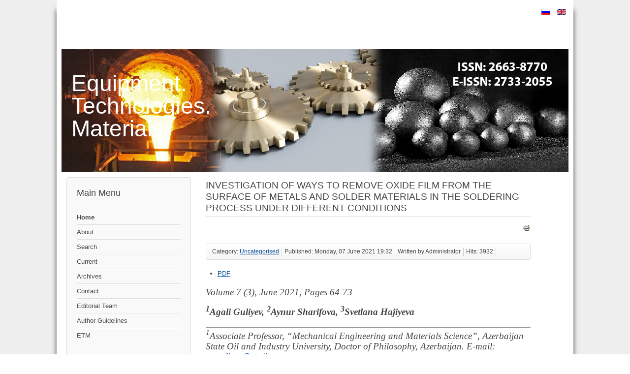

--- FILE ---
content_type: text/html; charset=utf-8
request_url: http://emtasoiu.com/index.php/en/2-uncategorised/206-investigation-of-ways-to-remove-oxide-film-from-the-surface-of-metals-and-solder-materials-in-the-soldering-process-under-different-conditions
body_size: 4430
content:
<!DOCTYPE html>
<html lang="en-gb" dir="ltr">
	<head>
		<meta name="viewport" content="width=device-width, initial-scale=1.0, maximum-scale=3.0, user-scalable=yes"/>
		<meta name="HandheldFriendly" content="true" />
		<meta name="apple-mobile-web-app-capable" content="YES" />
		<meta charset="utf-8" />
	<base href="http://emtasoiu.com/index.php/en/2-uncategorised/206-investigation-of-ways-to-remove-oxide-film-from-the-surface-of-metals-and-solder-materials-in-the-soldering-process-under-different-conditions" />
	<meta name="author" content="Administrator" />
	<meta name="description" content="Scientific journal about equipment, technologies and materials" />
	<meta name="generator" content="Joomla! - Open Source Content Management" />
	<title>INVESTIGATION OF WAYS TO REMOVE OXIDE FILM FROM THE SURFACE OF METALS AND SOLDER MATERIALS IN THE SOLDERING PROCESS UNDER DIFFERENT CONDITIONS</title>
	<link href="/templates/beez3/favicon.ico" rel="shortcut icon" type="image/vnd.microsoft.icon" />
	<link href="/templates/system/css/system.css?0b66a59c82d34324e2755cdc56b7add7" rel="stylesheet" />
	<link href="/templates/beez3/css/position.css?0b66a59c82d34324e2755cdc56b7add7" rel="stylesheet" />
	<link href="/templates/beez3/css/layout.css?0b66a59c82d34324e2755cdc56b7add7" rel="stylesheet" />
	<link href="/templates/beez3/css/print.css?0b66a59c82d34324e2755cdc56b7add7" rel="stylesheet" media="print" />
	<link href="/templates/beez3/css/general.css?0b66a59c82d34324e2755cdc56b7add7" rel="stylesheet" />
	<link href="/templates/beez3/css/personal.css?0b66a59c82d34324e2755cdc56b7add7" rel="stylesheet" />
	<!--[if IE 7]><link href="/templates/beez3/css/ie7only.css?0b66a59c82d34324e2755cdc56b7add7" rel="stylesheet" /><![endif]-->
	<link href="/media/mod_languages/css/template.css?0b66a59c82d34324e2755cdc56b7add7" rel="stylesheet" />
	<script type="application/json" class="joomla-script-options new">{"csrf.token":"3793781d87d5579e6db6302b9c9b34aa","system.paths":{"root":"","base":""},"joomla.jtext":{"TPL_BEEZ3_ALTOPEN":"is open","TPL_BEEZ3_ALTCLOSE":"is closed","TPL_BEEZ3_TEXTRIGHTOPEN":"Open info","TPL_BEEZ3_TEXTRIGHTCLOSE":"Close info","TPL_BEEZ3_FONTSIZE":"Font Size","TPL_BEEZ3_BIGGER":"Bigger","TPL_BEEZ3_RESET":"Reset","TPL_BEEZ3_SMALLER":"Smaller","TPL_BEEZ3_INCREASE_SIZE":"Increase size","TPL_BEEZ3_REVERT_STYLES_TO_DEFAULT":"Revert styles to default","TPL_BEEZ3_DECREASE_SIZE":"Decrease size","TPL_BEEZ3_OPENMENU":"Open Menu","TPL_BEEZ3_CLOSEMENU":"Close Menu"}}</script>
	<script src="/media/jui/js/jquery.min.js?0b66a59c82d34324e2755cdc56b7add7"></script>
	<script src="/media/jui/js/jquery-noconflict.js?0b66a59c82d34324e2755cdc56b7add7"></script>
	<script src="/media/jui/js/jquery-migrate.min.js?0b66a59c82d34324e2755cdc56b7add7"></script>
	<script src="/media/jui/js/bootstrap.min.js?0b66a59c82d34324e2755cdc56b7add7"></script>
	<script src="/media/system/js/caption.js?0b66a59c82d34324e2755cdc56b7add7"></script>
	<script src="/media/system/js/mootools-core.js?0b66a59c82d34324e2755cdc56b7add7"></script>
	<script src="/media/system/js/core.js?0b66a59c82d34324e2755cdc56b7add7"></script>
	<script src="/media/system/js/mootools-more.js?0b66a59c82d34324e2755cdc56b7add7"></script>
	<script src="/templates/beez3/javascript/md_stylechanger.js?0b66a59c82d34324e2755cdc56b7add7"></script>
	<script src="/templates/beez3/javascript/hide.js?0b66a59c82d34324e2755cdc56b7add7"></script>
	<script src="/templates/beez3/javascript/respond.src.js?0b66a59c82d34324e2755cdc56b7add7"></script>
	<script src="/templates/beez3/javascript/template.js?0b66a59c82d34324e2755cdc56b7add7"></script>
	<!--[if lt IE 9]><script src="/media/jui/js/html5.js?0b66a59c82d34324e2755cdc56b7add7"></script><![endif]-->
	<script>
jQuery(function($){ initTooltips(); $("body").on("subform-row-add", initTooltips); function initTooltips (event, container) { container = container || document;$(container).find(".hasTooltip").tooltip({"html": true,"container": "body"});} });jQuery(window).on('load',  function() {
				new JCaption('img.caption');
			});
	var big        = '72%';
	var small      = '53%';
	var bildauf    = '/templates/beez3/images/plus.png';
	var bildzu     = '/templates/beez3/images/minus.png';
	var rightopen  = 'Open info';
	var rightclose = 'Close info';
	var altopen    = 'is open';
	var altclose   = 'is closed';

	</script>

	</head>
	<body id="shadow">
		<div id="all">
			<div id="back">
				<header id="header">
					<div class="logoheader">
						<h1 id="logo">
																			Equipment. Technologies. Materials												<span class="header1">
												</span></h1>
					</div><!-- end logoheader -->
					<ul class="skiplinks">
						<li><a href="#main" class="u2">Skip to content</a></li>
						<li><a href="#nav" class="u2">Jump to main navigation and login</a></li>
											</ul>
					<h2 class="unseen">Nav view search</h2>
					<h3 class="unseen">Navigation</h3>
					
					<div id="line">
					
						<h3 class="unseen">Search</h3>
						<div class="mod-languages">

	<ul class="lang-inline">
						<li class="" dir="ltr">
			<a href="/index.php/ru/">
							<img src="/media/mod_languages/images/ru.gif" alt="руский" title="руский" />						</a>
			</li>
								<li class="lang-active" dir="ltr">
			<a href="/index.php/en/">
							<img src="/media/mod_languages/images/en_gb.gif" alt="English (United Kingdom)" title="English (United Kingdom)" />						</a>
			</li>
				</ul>

</div>

					</div> <!-- end line -->
				</header><!-- end header -->
				<div id="contentarea">
					<div id="breadcrumbs">
						
					</div>

											<nav class="left1 leftbigger" id="nav">
									<div class="moduletable_menu">
					<h3>Main Menu</h3>
				<ul class="nav menu mod-list">
<li class="item-102 default current active"><a href="/index.php/en/" >Home</a></li><li class="item-104"><a href="/index.php/en/about" >About</a></li><li class="item-105"><a href="/index.php/en/search" >Search</a></li><li class="item-106"><a href="/index.php/en/current" >Current</a></li><li class="item-107"><a href="/index.php/en/archives" >Archives</a></li><li class="item-108"><a href="/index.php/en/contact" >Contact</a></li><li class="item-109"><a href="/index.php/en/editorial-team" >Editorial Team</a></li><li class="item-110"><a href="/index.php/en/author-guidelines" >Author Guidelines </a></li><li class="item-119"><a href="/index.php/en/etm" >ETM</a></li></ul>
</div>
	
							
							
						</nav><!-- end navi -->
					
					<div id="wrapper2" >
						<div id="main">

							
							<div id="system-message-container">
	</div>

							<article class="item-page">
		<h2>
			INVESTIGATION OF WAYS TO REMOVE OXIDE FILM FROM THE SURFACE OF METALS AND SOLDER MATERIALS IN THE SOLDERING PROCESS UNDER DIFFERENT CONDITIONS		</h2>

<div class="pull-left"></div>

		<ul class="actions">
										<li class="print-icon">
						<a href="/index.php/en/2-uncategorised/206-investigation-of-ways-to-remove-oxide-film-from-the-surface-of-metals-and-solder-materials-in-the-soldering-process-under-different-conditions?tmpl=component&amp;print=1" title="Print article < INVESTIGATION OF WAYS TO REMOVE OXIDE FILM FROM THE SURFACE OF METALS AND SOLDER MATERIALS IN THE SOLDERING PROCESS UNDER DIFFERENT CONDITIONS >" onclick="window.open(this.href,'win2','status=no,toolbar=no,scrollbars=yes,titlebar=no,menubar=no,resizable=yes,width=640,height=480,directories=no,location=no'); return false;" rel="nofollow">					<img src="/media/system/images/printButton.png" alt="Print" />	</a>				</li>
				
												</ul>

	

 <dl class="article-info">
 <dt class="article-info-term">Details</dt>
		<dd class="category-name">
										Category: <a href="/index.php/en/2-uncategorised">Uncategorised</a>						</dd>
		<dd class="published">
		Published: Monday, 07 June 2021 19:32		</dd>
	<dd class="createdby">
							Written by Administrator			</dd>
		<dd class="hits">
		Hits: 3932		</dd>
 </dl>

	

	<div class="content-links">
	<ul class="nav nav-tabs nav-stacked">
					<li class="content-links-a">
				<a href="https://1drv.ms/b/s!AqHUQS_0jJMOgS00anFCC0wJJaS5?e=x9HAtN" rel="nofollow">PDF </a>				</li>
			</ul>
</div>
		<p><span style="font-family: 'times new roman', times, serif; font-size: 14pt;"><em>Volume 7 (3), <span class="Y2IQFc" lang="en">June </span>2021, Pages 64-73</em></span></p>
<p><span style="font-size: 14pt;"><em><span style="font-family: 'times new roman', times, serif;"><strong><sup>1</sup></strong><strong>Agali Guliyev, <sup>2</sup>Aynur Sharifova, <sup>3</sup>Svetlana </strong><strong>Hajiyeva </strong></span></em></span></p>
<hr />
<p><span style="font-size: 14pt;"><em><span style="font-family: 'times new roman', times, serif;"><sup>1</sup>Associate Professor, “Mechanical Engineering and Materials Science”, Azerbaijan State Oil and Industry University, Doctor of Philosophy, Azerbaijan. E-mail: <span id="cloakb8eede2f23faef849af30334f5160a29">This email address is being protected from spambots. You need JavaScript enabled to view it.</span><script type='text/javascript'>
				document.getElementById('cloakb8eede2f23faef849af30334f5160a29').innerHTML = '';
				var prefix = '&#109;a' + 'i&#108;' + '&#116;o';
				var path = 'hr' + 'ef' + '=';
				var addyb8eede2f23faef849af30334f5160a29 = '&#97;&#97;q&#117;l&#105;y&#101;v' + '&#64;';
				addyb8eede2f23faef849af30334f5160a29 = addyb8eede2f23faef849af30334f5160a29 + 'm&#97;&#105;l' + '&#46;' + 'r&#117;';
				var addy_textb8eede2f23faef849af30334f5160a29 = '&#97;&#97;q&#117;l&#105;y&#101;v' + '&#64;' + 'm&#97;&#105;l' + '&#46;' + 'r&#117;';document.getElementById('cloakb8eede2f23faef849af30334f5160a29').innerHTML += '<a ' + path + '\'' + prefix + ':' + addyb8eede2f23faef849af30334f5160a29 + '\'>'+addy_textb8eede2f23faef849af30334f5160a29+'<\/a>';
		</script></span></em></span></p>
<p><span style="font-size: 14pt;"><em><span style="font-family: 'times new roman', times, serif;"><sup>2</sup>Assistant, “Mechanical Engineering and Materials Science”, Azerbaijan State Oil and Industry University, Doctor of  Philosophy, Azerbaijan. E-mail: <span id="cloak7b3301f2f5f515e12690436d1601ed09">This email address is being protected from spambots. You need JavaScript enabled to view it.</span><script type='text/javascript'>
				document.getElementById('cloak7b3301f2f5f515e12690436d1601ed09').innerHTML = '';
				var prefix = '&#109;a' + 'i&#108;' + '&#116;o';
				var path = 'hr' + 'ef' + '=';
				var addy7b3301f2f5f515e12690436d1601ed09 = '&#97;yn&#117;r.sh84' + '&#64;';
				addy7b3301f2f5f515e12690436d1601ed09 = addy7b3301f2f5f515e12690436d1601ed09 + 'm&#97;&#105;l' + '&#46;' + 'r&#117;';
				var addy_text7b3301f2f5f515e12690436d1601ed09 = '&#97;yn&#117;r.sh84' + '&#64;' + 'm&#97;&#105;l' + '&#46;' + 'r&#117;';document.getElementById('cloak7b3301f2f5f515e12690436d1601ed09').innerHTML += '<a ' + path + '\'' + prefix + ':' + addy7b3301f2f5f515e12690436d1601ed09 + '\'>'+addy_text7b3301f2f5f515e12690436d1601ed09+'<\/a>';
		</script>. https://orcid.org/0000-0002-4591-8013</span></em></span></p>
<p><span style="font-size: 14pt;"><em><span style="font-family: 'times new roman', times, serif;"><sup>3</sup>Assistant, “Mechanical Engineering and Materials Science”, Azerbaijan State Oil and Industry University, Azerbaijan. E-mail: <span id="cloakad9b5c6987a4728a1eb5d9de8d64f6ff">This email address is being protected from spambots. You need JavaScript enabled to view it.</span><script type='text/javascript'>
				document.getElementById('cloakad9b5c6987a4728a1eb5d9de8d64f6ff').innerHTML = '';
				var prefix = '&#109;a' + 'i&#108;' + '&#116;o';
				var path = 'hr' + 'ef' + '=';
				var addyad9b5c6987a4728a1eb5d9de8d64f6ff = 'h&#97;c&#105;y&#101;v&#97;_1987' + '&#64;';
				addyad9b5c6987a4728a1eb5d9de8d64f6ff = addyad9b5c6987a4728a1eb5d9de8d64f6ff + 'l&#105;st' + '&#46;' + 'r&#117;';
				var addy_textad9b5c6987a4728a1eb5d9de8d64f6ff = 'h&#97;c&#105;y&#101;v&#97;_1987' + '&#64;' + 'l&#105;st' + '&#46;' + 'r&#117;';document.getElementById('cloakad9b5c6987a4728a1eb5d9de8d64f6ff').innerHTML += '<a ' + path + '\'' + prefix + ':' + addyad9b5c6987a4728a1eb5d9de8d64f6ff + '\'>'+addy_textad9b5c6987a4728a1eb5d9de8d64f6ff+'<\/a>';
		</script></span></em></span></p>
<hr />
<p><span style="font-family: 'times new roman', times, serif; font-size: 12pt;"><strong>ABSTRACT</strong></span></p>
<p><span style="font-family: 'times new roman', times, serif; font-size: 10pt;">The article considers important to study the issues of removal of oxide films from the surface of metals and solder materials and the increase of homogeneity of the space in the process of soldering under the active gas and vacuum conditions. Theoretical and experimental studies have shown that the process of self-fluxing is mainly associated with the reduction of adsorption forces, dispersion of oxide films and solubility in solder.</span></p>
<p><span style="font-family: 'times new roman', times, serif; font-size: 14pt;"><span style="font-size: 12pt;"><strong>Keywords:</strong></span> <span style="font-size: 10pt;">steel unit, copper-phosphorus alloy, active gas-vacuum, melting temperature, cracking, wetting, oxide film, self-fluxing, microstructure, hardening.</span></span></p> 			<ul class="pager pagenav">
	<li class="previous">
		<a class="hasTooltip" title="ANALYSIS OF CRACKS AT THE TORSION VALLARS CAUSED WITHOUT LOADING" aria-label="Previous article: ANALYSIS OF CRACKS AT THE TORSION VALLARS CAUSED WITHOUT LOADING" href="/index.php/en/2-uncategorised/207-analysis-of-cracks-at-the-torsion-vallars-caused-without-loading" rel="prev">
			<span class="icon-chevron-left" aria-hidden="true"></span> <span aria-hidden="true">Prev</span>		</a>
	</li>
	<li class="next">
		<a class="hasTooltip" title="SIMULATION OF KINETIC CURVES OF THERMO-OXIDATIVE DESTRUCTION OF PROLIMERS USING DIFFERENTIAL EQUATIONS OF FRACTIONAL ORDER" aria-label="Next article: SIMULATION OF KINETIC CURVES OF THERMO-OXIDATIVE DESTRUCTION OF PROLIMERS USING DIFFERENTIAL EQUATIONS OF FRACTIONAL ORDER" href="/index.php/en/2-uncategorised/205-simulation-of-kinetic-curves-of-thermo-oxidative-destruction-of-prolimers-using-differential-equations-of-fractional-order" rel="next">
			<span aria-hidden="true">Next</span> <span class="icon-chevron-right" aria-hidden="true"></span>		</a>
	</li>
</ul>
		</article>


						</div><!-- end main -->
					</div><!-- end wrapper -->

					
					
					<div class="wrap"></div>
				</div> <!-- end contentarea -->
			</div><!-- back -->
		</div><!-- all -->

		<div id="footer-outer">
			
			<div id="footer-sub">
				<footer id="footer">
					
				</footer><!-- end footer -->
			</div>
		</div>
		
	</body>
</html>
